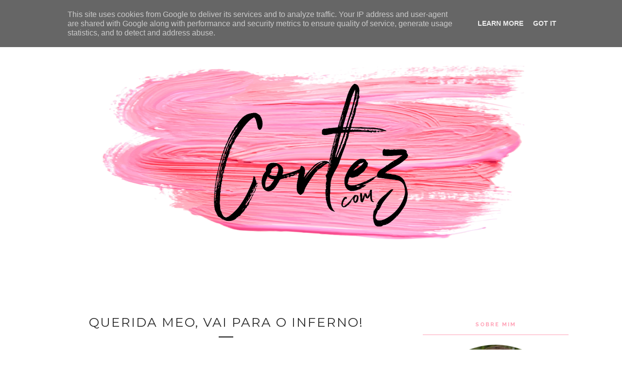

--- FILE ---
content_type: text/html; charset=UTF-8
request_url: https://www.cortezcomz.pt/b/stats?style=BLACK_TRANSPARENT&timeRange=ALL_TIME&token=APq4FmDjxj5fnyOYkTzGVj33q8Kvm0qtiJmi7NW74MYjKeR7jjoGftI-kLQpPP43dINIySPiq2y6thiEB_bD_VxOnplNX2qwDg
body_size: 41
content:
{"total":1512223,"sparklineOptions":{"backgroundColor":{"fillOpacity":0.1,"fill":"#000000"},"series":[{"areaOpacity":0.3,"color":"#202020"}]},"sparklineData":[[0,8],[1,19],[2,14],[3,21],[4,21],[5,36],[6,22],[7,9],[8,7],[9,100],[10,24],[11,31],[12,7],[13,7],[14,44],[15,29],[16,12],[17,22],[18,63],[19,16],[20,44],[21,42],[22,41],[23,37],[24,37],[25,22],[26,8],[27,16],[28,7],[29,4]],"nextTickMs":900000}

--- FILE ---
content_type: text/html; charset=utf-8
request_url: https://www.google.com/recaptcha/api2/aframe
body_size: 258
content:
<!DOCTYPE HTML><html><head><meta http-equiv="content-type" content="text/html; charset=UTF-8"></head><body><script nonce="VNHzp6eTBCvS3_bPOL2HMg">/** Anti-fraud and anti-abuse applications only. See google.com/recaptcha */ try{var clients={'sodar':'https://pagead2.googlesyndication.com/pagead/sodar?'};window.addEventListener("message",function(a){try{if(a.source===window.parent){var b=JSON.parse(a.data);var c=clients[b['id']];if(c){var d=document.createElement('img');d.src=c+b['params']+'&rc='+(localStorage.getItem("rc::a")?sessionStorage.getItem("rc::b"):"");window.document.body.appendChild(d);sessionStorage.setItem("rc::e",parseInt(sessionStorage.getItem("rc::e")||0)+1);localStorage.setItem("rc::h",'1768912827582');}}}catch(b){}});window.parent.postMessage("_grecaptcha_ready", "*");}catch(b){}</script></body></html>

--- FILE ---
content_type: text/javascript; charset=UTF-8
request_url: https://www.cortezcomz.pt/feeds/posts/default/-/Me...?alt=json-in-script&callback=related_results_labels_thumbs&max-results=6
body_size: 7452
content:
// API callback
related_results_labels_thumbs({"version":"1.0","encoding":"UTF-8","feed":{"xmlns":"http://www.w3.org/2005/Atom","xmlns$openSearch":"http://a9.com/-/spec/opensearchrss/1.0/","xmlns$blogger":"http://schemas.google.com/blogger/2008","xmlns$georss":"http://www.georss.org/georss","xmlns$gd":"http://schemas.google.com/g/2005","xmlns$thr":"http://purl.org/syndication/thread/1.0","id":{"$t":"tag:blogger.com,1999:blog-7477179541000888967"},"updated":{"$t":"2025-12-15T19:51:12.617+00:00"},"category":[{"term":"♥"},{"term":"Me..."},{"term":"Viagens"},{"term":"Passatempos"},{"term":"Blog"},{"term":"Parcerias"},{"term":"Work"},{"term":"Review"},{"term":"Família"},{"term":"Amigos"},{"term":"Opiniões"},{"term":"Paris"},{"term":"Londres"},{"term":"Universidade"},{"term":"Casamento"},{"term":"Not funny"},{"term":"M de Mulher"},{"term":"Blogazine"},{"term":"Secret Story 6"},{"term":"Funny"},{"term":"YouTube"},{"term":"Atualidade"},{"term":"Make\u0026Beauty"},{"term":"Me"},{"term":"Blog meu blog teu..."},{"term":"Disneyland®Paris"},{"term":"Fit Girl"},{"term":"Cinema"},{"term":"Other posts"},{"term":"Bimby"},{"term":"SemTabus"},{"term":"Minnie's Get Fit"},{"term":"Leitura"},{"term":"Natal"},{"term":"Opinião"},{"term":"Colab"},{"term":"Dicas para o sucesso"},{"term":"Expocosmética"},{"term":"iPhone"},{"term":"Eu li"},{"term":"Eventos"},{"term":"Minnie Me entrevista..."},{"term":"NYX Face Awards"},{"term":"Tecnologia"},{"term":"Experimentei e ..."},{"term":"Farmácia"},{"term":"Geocaching"},{"term":"Publicidade"},{"term":"àMeza"}],"title":{"type":"text","$t":"Cortez com Z"},"subtitle":{"type":"html","$t":""},"link":[{"rel":"http://schemas.google.com/g/2005#feed","type":"application/atom+xml","href":"https:\/\/www.cortezcomz.pt\/feeds\/posts\/default"},{"rel":"self","type":"application/atom+xml","href":"https:\/\/www.blogger.com\/feeds\/7477179541000888967\/posts\/default\/-\/Me...?alt=json-in-script\u0026max-results=6"},{"rel":"alternate","type":"text/html","href":"https:\/\/www.cortezcomz.pt\/search\/label\/Me..."},{"rel":"hub","href":"http://pubsubhubbub.appspot.com/"},{"rel":"next","type":"application/atom+xml","href":"https:\/\/www.blogger.com\/feeds\/7477179541000888967\/posts\/default\/-\/Me...\/-\/Me...?alt=json-in-script\u0026start-index=7\u0026max-results=6"}],"author":[{"name":{"$t":"Unknown"},"email":{"$t":"noreply@blogger.com"},"gd$image":{"rel":"http://schemas.google.com/g/2005#thumbnail","width":"16","height":"16","src":"https:\/\/img1.blogblog.com\/img\/b16-rounded.gif"}}],"generator":{"version":"7.00","uri":"http://www.blogger.com","$t":"Blogger"},"openSearch$totalResults":{"$t":"131"},"openSearch$startIndex":{"$t":"1"},"openSearch$itemsPerPage":{"$t":"6"},"entry":[{"id":{"$t":"tag:blogger.com,1999:blog-7477179541000888967.post-6862845053952659156"},"published":{"$t":"2020-12-01T18:00:00.015+00:00"},"updated":{"$t":"2020-12-02T01:49:07.711+00:00"},"category":[{"scheme":"http://www.blogger.com/atom/ns#","term":"Me..."}],"title":{"type":"text","$t":"Dezembro | Como É Que Chegámos Aqui Tão Rápido?"},"content":{"type":"html","$t":"\u003Cp\u003E\u003Ca href=\"https:\/\/blogger.googleusercontent.com\/img\/b\/R29vZ2xl\/AVvXsEholAe0vOTu61GOpo33p-UyX5d1khGD9L00wVara2tJcmNQWXyrRsx390R5S7yMEPKeaTtdRLSijIture7v_CBy7AIntHVi5mF-UKLTEElND9hNqS0WPcCtZvUNrDO_2boZXQpoo_xT7w\/s945\/CortezComZ1.png\" style=\"margin-left: 1em; margin-right: 1em; text-align: center;\"\u003E\u003Cimg border=\"0\" data-original-height=\"355\" data-original-width=\"945\" height=\"240\" src=\"https:\/\/blogger.googleusercontent.com\/img\/b\/R29vZ2xl\/AVvXsEholAe0vOTu61GOpo33p-UyX5d1khGD9L00wVara2tJcmNQWXyrRsx390R5S7yMEPKeaTtdRLSijIture7v_CBy7AIntHVi5mF-UKLTEElND9hNqS0WPcCtZvUNrDO_2boZXQpoo_xT7w\/w640-h240\/CortezComZ1.png\" width=\"640\" \/\u003E\u003C\/a\u003E\u003C\/p\u003E\u003Cbr \/\u003E\u003Cdiv style=\"text-align: center;\"\u003EOlá dezembro, podes explicar-nos como é que chegámos até ti num ápice?\u003C\/div\u003E\u003Cdiv style=\"text-align: center;\"\u003E\u003Cbr \/\u003E\u003C\/div\u003E\u003Cspan\u003E\u003Ca name='more'\u003E\u003C\/a\u003E\u003C\/span\u003E\u003Cdiv style=\"text-align: center;\"\u003E\u003Cbr \/\u003E\u003C\/div\u003E\u003Cdiv style=\"text-align: justify;\"\u003EAinda agora era janeiro e já estamos em dezembro... Às vezes, dou por mim a pensar como raio é que este ano passou tão rápido. A par de setembro, dezembro é um dos meses do ano que mais gosto. Em dezembro as ruas enchem-se de iluminações de natal, as pessoas parecem estar mais felizes, por norma significa passar mais tempo com a família, compramos presentes para as pessoas que amamos. Gosto tanto de dezembro.\u003C\/div\u003E\u003Cdiv style=\"text-align: justify;\"\u003E\u003Cbr \/\u003E\u003C\/div\u003E\u003Cdiv style=\"text-align: justify;\"\u003EEste ano, dezembro pode ter um sabor diferente. Sabemos que são de evitar aglomerados e, por isso, espera-se que o natal e a passagem de ano, sejam comemorados em casa e apenas com os mais próximos. Todos gostávamos de ter comemorações ditas normais, mas temos de estar conscientes de que, este ano, não é possível. Cabe-nos ser responsáveis, respeitar as regras para que em 2021 olhemos para trás e riamos juntos deste COVID!\u003C\/div\u003E\u003Cdiv style=\"text-align: justify;\"\u003E\u003Cbr \/\u003E\u003Cdiv align=\"center\"\u003E\u003Cimg alt=\"Dezembro\" src=\"https:\/\/arq.swonkie.com\/php\/image.php?this=70c053593caaab4cc674db30bee98a34.jpg\" style=\"width: 640px;\" \/\u003E\u003C\/div\u003E\u003Cbr \/\u003E\u003C\/div\u003E\u003Ch3 style=\"text-align: justify;\"\u003E\u003Cblockquote\u003EQue ano bom 2020...\u003C\/blockquote\u003E\u003C\/h3\u003E\u003Cdiv style=\"text-align: justify;\"\u003ENa verdade, para mim 2020 tem sido um ano tão maravilhoso (apesar do vírus), que não quero nada que termine. Mas já assim foi com\u0026nbsp;\u003Ca href=\"https:\/\/www.cortezcomz.pt\/2020\/01\/2019-como-foi-ola-2020-ola-blog.html\" target=\"_blank\" title=\"\"\u003E\u003Cb\u003E\u003Cu\u003E\u003Cfont color=\"#ea9999\"\u003E2019 (ano do casamento e da lua de mel)\u003C\/font\u003E\u003C\/u\u003E\u003C\/b\u003E\u003C\/a\u003E. E, a verdade é que, a vida tem-se encarregue de me dar anos tão bons, que só posso estar grata. Algo que aprendi em 2020 foi a ser grata, acreditem.\u003Cbr \/\u003E\u003C\/div\u003E\u003Cdiv style=\"text-align: justify;\"\u003E\u003Cbr \/\u003E\u003C\/div\u003E\u003Cdiv style=\"text-align: justify;\"\u003EBem sei, a maioria das pessoas está deserta que termine o ano, que 2020 foi muito mau e que 2021 é que vai ser... Lamento desiludir-vos mas os problemas não vão terminar no dia 01 de janeiro de 2021. Era bom não era? Porque é que queremos sempre viver o amanhã sem aproveitar o agora? Já repararam que no amanhã temos sempre saudades do agora? Reflitam e aproveitem o último mês deste ano que ficará para sempre marcado.\u003C\/div\u003E\u003Cdiv style=\"text-align: justify;\"\u003E\u003Cbr \/\u003E\u003Cdiv align=\"center\"\u003E\u003Cimg alt=\"Dezembro\" src=\"https:\/\/arq.swonkie.com\/php\/image.php?this=744dd9ecd5c8d06e2c309bf641e8d02d.jpg\" style=\"width: 640px;\" \/\u003E\u003C\/div\u003E\u003Cbr \/\u003E\u003Ch3\u003E\u003Cblockquote\u003EDesejos para este mês...\u003C\/blockquote\u003E\u003C\/h3\u003E\u003C\/div\u003E\u003Cdiv style=\"text-align: justify;\"\u003EPara este mês não peço presentes, aliás não tenho rigorosamente nada que queira, imaginem... Peço apenas que consiga passar o natal junto das pessoas que mais amo na vida, as mães. Sem dúvida o melhor presente que poderia ter. Que seja um mês produtivo, de crescimento no blog e no instagram (\u003Ca href=\"https:\/\/www.instagram.com\/cortezcomz.pt\/\"\u003E\u003Cb\u003E\u003Cspan style=\"color: #ea9999;\"\u003E@cortezcomz.pt\u003C\/span\u003E\u003C\/b\u003E\u003C\/a\u003E), que leia pelo menos 1 livro e veja muitas séries e filmes.\u003C\/div\u003E\u003Cdiv style=\"text-align: justify;\"\u003E\u003Cbr \/\u003E\u003C\/div\u003E\u003Cdiv style=\"text-align: justify;\"\u003E\u003Cbr \/\u003E\u003C\/div\u003E\u003Cdiv style=\"text-align: justify;\"\u003EQuais são os planos que têm para este dezembro? Tenham um excelente mês\u0026nbsp;♡\u003C\/div\u003E"},"link":[{"rel":"replies","type":"application/atom+xml","href":"https:\/\/www.cortezcomz.pt\/feeds\/6862845053952659156\/comments\/default","title":"Enviar feedback"},{"rel":"replies","type":"text/html","href":"https:\/\/www.cortezcomz.pt\/2020\/12\/dezembro2020.html#comment-form","title":"14 Comentários"},{"rel":"edit","type":"application/atom+xml","href":"https:\/\/www.blogger.com\/feeds\/7477179541000888967\/posts\/default\/6862845053952659156"},{"rel":"self","type":"application/atom+xml","href":"https:\/\/www.blogger.com\/feeds\/7477179541000888967\/posts\/default\/6862845053952659156"},{"rel":"alternate","type":"text/html","href":"https:\/\/www.cortezcomz.pt\/2020\/12\/dezembro2020.html","title":"Dezembro | Como É Que Chegámos Aqui Tão Rápido?"}],"author":[{"name":{"$t":"Ana Rita Cortez"},"uri":{"$t":"http:\/\/www.blogger.com\/profile\/05653877834297981131"},"email":{"$t":"noreply@blogger.com"},"gd$image":{"rel":"http://schemas.google.com/g/2005#thumbnail","width":"32","height":"32","src":"\/\/blogger.googleusercontent.com\/img\/b\/R29vZ2xl\/AVvXsEgXANPQoIMDbaQuPI-OileUvI9Z8OjNAegjzFYeg1IyGvexffJhMZrTgBu2Qd4-8jCW-EJHkyPA85-NDy0f3TG2NBdAhughoF_SOfBYF96EcZtZDYZS6Tmr96o5w62YIA\/s113\/CortezComZ.png"}}],"media$thumbnail":{"xmlns$media":"http://search.yahoo.com/mrss/","url":"https:\/\/blogger.googleusercontent.com\/img\/b\/R29vZ2xl\/AVvXsEholAe0vOTu61GOpo33p-UyX5d1khGD9L00wVara2tJcmNQWXyrRsx390R5S7yMEPKeaTtdRLSijIture7v_CBy7AIntHVi5mF-UKLTEElND9hNqS0WPcCtZvUNrDO_2boZXQpoo_xT7w\/s72-w640-h240-c\/CortezComZ1.png","height":"72","width":"72"},"thr$total":{"$t":"14"}},{"id":{"$t":"tag:blogger.com,1999:blog-7477179541000888967.post-7915955783681871376"},"published":{"$t":"2018-04-12T08:30:00.000+01:00"},"updated":{"$t":"2018-04-12T08:30:35.301+01:00"},"category":[{"scheme":"http://www.blogger.com/atom/ns#","term":"Me..."}],"title":{"type":"text","$t":"Novidades | Estou De Volta! O Que Tem Acontecido?"},"content":{"type":"html","$t":"\u003Cdiv class=\"separator\" style=\"clear: both; text-align: center;\"\u003E\n\u003Ca href=\"https:\/\/blogger.googleusercontent.com\/img\/b\/R29vZ2xl\/AVvXsEiZNmNr23N7PWaigEV9w6j6QTQgEFaNvubbrgt15PFcSjhib-o4fESX88qD7dVAANtdmdiLYp9rUuIZgCcn82pVuFk0MqnuzFAZC_Hc-bORy2yYNSLaAx6rS5R7wNAXMaqzgR5acCvHLw\/s1600\/business-3219268_1920.jpg\" imageanchor=\"1\" style=\"margin-left: 1em; margin-right: 1em;\"\u003E\u003Cimg border=\"0\" data-original-height=\"1067\" data-original-width=\"1600\" height=\"426\" src=\"https:\/\/blogger.googleusercontent.com\/img\/b\/R29vZ2xl\/AVvXsEiZNmNr23N7PWaigEV9w6j6QTQgEFaNvubbrgt15PFcSjhib-o4fESX88qD7dVAANtdmdiLYp9rUuIZgCcn82pVuFk0MqnuzFAZC_Hc-bORy2yYNSLaAx6rS5R7wNAXMaqzgR5acCvHLw\/s640\/business-3219268_1920.jpg\" width=\"640\" \/\u003E\u003C\/a\u003E\u003C\/div\u003E\n\u003Cdiv style=\"text-align: justify;\"\u003E\n\u003Cbr \/\u003E\u003C\/div\u003E\n\u003Cdiv style=\"text-align: justify;\"\u003E\nAndei afastada do blog, YouTube e redes sociais... Afinal o que aconteceu? Hoje conto-vos as novidades!\u003C\/div\u003E\n\u003Cdiv style=\"text-align: justify;\"\u003E\n\u003C\/div\u003E\n\u003Ca name='more'\u003E\u003C\/a\u003E\u003Cbr \/\u003E\u003Cbr \/\u003E\n\u003Cdiv style=\"text-align: justify;\"\u003E\nContei-vos recentemente que mudei de trabalho (para muito melhor), não dei muitos pormenores (e prefiro não dar, porque já entra numa área que pretendo manter mais resguardada) mas mudei para um cargo que exige bastante de mim e para o qual andei a ter formação. Este foi o grande motivo do meu afastamento...\u003C\/div\u003E\n\u003Cdiv style=\"text-align: justify;\"\u003E\n\u003Cbr \/\u003E\u003C\/div\u003E\n\u003Ch3\u003E\nMudanças boas geram boas mudanças :)\u003C\/h3\u003E\nComeçar a trabalhar em algo que gostamos e que realmente nos faz feliz, faz com queiramos aprender tudo, absorver tudo e isso consumiu um pouco do meu tempo (e o cansaço também). Quanto a esta parte, está a correr tudo altamente bem e estou bastante feliz e realizada.\u003Cbr \/\u003E\n\u003Cdiv style=\"text-align: justify;\"\u003E\n\u003Cbr \/\u003E\u003C\/div\u003E\n\u003Cdiv class=\"separator\" style=\"clear: both; text-align: center;\"\u003E\n\u003Ca href=\"https:\/\/blogger.googleusercontent.com\/img\/b\/R29vZ2xl\/AVvXsEgzmdr23pSZTp5qUkLF-Pft-NXIRdHVkWOTBPzlojqTmWwgRsV3V1vtSNYgA9cGK08ifUS9K0_15ols4IhwTnxpfm7Y6RJCCs6pUTdkiD8N4_b6m9j65Q553a34EiIcPzUjvzIriOMmAA\/s1600\/office-3295561_1920.jpg\" imageanchor=\"1\" style=\"margin-left: 1em; margin-right: 1em;\"\u003E\u003Cimg border=\"0\" data-original-height=\"1097\" data-original-width=\"1600\" height=\"438\" src=\"https:\/\/blogger.googleusercontent.com\/img\/b\/R29vZ2xl\/AVvXsEgzmdr23pSZTp5qUkLF-Pft-NXIRdHVkWOTBPzlojqTmWwgRsV3V1vtSNYgA9cGK08ifUS9K0_15ols4IhwTnxpfm7Y6RJCCs6pUTdkiD8N4_b6m9j65Q553a34EiIcPzUjvzIriOMmAA\/s640\/office-3295561_1920.jpg\" width=\"640\" \/\u003E\u003C\/a\u003E\u003C\/div\u003E\n\u003Cdiv style=\"text-align: justify;\"\u003E\n\u003Cbr \/\u003E\u003C\/div\u003E\n\u003Cdiv style=\"text-align: justify;\"\u003E\nO outro motivo para o meu afastamento foi ter ficado sem computador. Ele já andava a dar problemas (ainda não tinha um ano) e não tinha conseguido mandá-lo para a garantia pelo trabalho que tinha anteriormente, agora que podia, não hesitei e lá foi ele... Resumindo, 2 semanas sem computador em que não era nada fácil publicar.\u003C\/div\u003E\n\u003Cdiv style=\"text-align: justify;\"\u003E\n\u003Cbr \/\u003E\u003C\/div\u003E\n\u003Ch3 style=\"text-align: justify;\"\u003E\nEstou de volta! Muitos conteúdos novos!\u003C\/h3\u003E\n\u003Cdiv style=\"text-align: justify;\"\u003E\nTenho imensos temas preparados para falar no blog e estou com muita vontade de começar a produzir conteúdo, afinal ninguém gosta de estar parado. Dizer-vos também que em breve o YouTube vai voltar ao normal e que vêm lá vídeos prometidos há muito (como as compras de Paris) e o VLOG da Expocosmética (bem como respetiva opinião e recebidos).\u003C\/div\u003E\n\u003Cdiv style=\"text-align: justify;\"\u003E\n\u003Cbr \/\u003E\u003C\/div\u003E\n\u003Ch3 style=\"text-align: justify;\"\u003E\n\u003Cspan style=\"font-size: small;\"\u003EConto com vocês desse lado? Quem por aí também está cheio de novidades e coisas boas para contar?\u0026nbsp;\u003C\/span\u003E\u003C\/h3\u003E\n"},"link":[{"rel":"replies","type":"application/atom+xml","href":"https:\/\/www.cortezcomz.pt\/feeds\/7915955783681871376\/comments\/default","title":"Enviar feedback"},{"rel":"replies","type":"text/html","href":"https:\/\/www.cortezcomz.pt\/2018\/04\/novidades-estou-de-volta-o-que-tem.html#comment-form","title":"8 Comentários"},{"rel":"edit","type":"application/atom+xml","href":"https:\/\/www.blogger.com\/feeds\/7477179541000888967\/posts\/default\/7915955783681871376"},{"rel":"self","type":"application/atom+xml","href":"https:\/\/www.blogger.com\/feeds\/7477179541000888967\/posts\/default\/7915955783681871376"},{"rel":"alternate","type":"text/html","href":"https:\/\/www.cortezcomz.pt\/2018\/04\/novidades-estou-de-volta-o-que-tem.html","title":"Novidades | Estou De Volta! O Que Tem Acontecido?"}],"author":[{"name":{"$t":"Ana Rita Cortez"},"uri":{"$t":"http:\/\/www.blogger.com\/profile\/05653877834297981131"},"email":{"$t":"noreply@blogger.com"},"gd$image":{"rel":"http://schemas.google.com/g/2005#thumbnail","width":"32","height":"32","src":"\/\/blogger.googleusercontent.com\/img\/b\/R29vZ2xl\/AVvXsEgXANPQoIMDbaQuPI-OileUvI9Z8OjNAegjzFYeg1IyGvexffJhMZrTgBu2Qd4-8jCW-EJHkyPA85-NDy0f3TG2NBdAhughoF_SOfBYF96EcZtZDYZS6Tmr96o5w62YIA\/s113\/CortezComZ.png"}}],"media$thumbnail":{"xmlns$media":"http://search.yahoo.com/mrss/","url":"https:\/\/blogger.googleusercontent.com\/img\/b\/R29vZ2xl\/AVvXsEiZNmNr23N7PWaigEV9w6j6QTQgEFaNvubbrgt15PFcSjhib-o4fESX88qD7dVAANtdmdiLYp9rUuIZgCcn82pVuFk0MqnuzFAZC_Hc-bORy2yYNSLaAx6rS5R7wNAXMaqzgR5acCvHLw\/s72-c\/business-3219268_1920.jpg","height":"72","width":"72"},"thr$total":{"$t":"8"}},{"id":{"$t":"tag:blogger.com,1999:blog-7477179541000888967.post-1615493350983528627"},"published":{"$t":"2018-04-01T10:01:00.001+01:00"},"updated":{"$t":"2018-04-01T13:07:10.031+01:00"},"category":[{"scheme":"http://www.blogger.com/atom/ns#","term":"Me..."}],"title":{"type":"text","$t":"Páscoa | Como Comemoram Por Aí?"},"content":{"type":"html","$t":"\u003Cdiv id=\"swonkie_post\" title=\"Páscoa | Como Comemoram Por Aí?\"\u003E\n\u003Cbr \/\u003E\n\u003Cdiv align=\"center\"\u003E\n\u003Cimg alt=\"\" src=\"https:\/\/arq.swonkie.com\/php\/image.php?this=8b24388cbac82d26454e7af0ef476ce9.jpg\" style=\"width: 640px;\" \/\u003E\u003C\/div\u003E\n\u003Cbr \/\u003E\nEste ano está a passar a correr e já estamos na Páscoa e em abril... Como comemoram esta festividade por aÍ?\u003Cbr \/\u003E\n\u003Cbr \/\u003E\n\u003Ca name='more'\u003E\u003C\/a\u003E\u003Cdiv style=\"text-align: justify;\"\u003E\nPor aqui, desde que os meus sobrinhos nasceram que a Páscoa é passada no mesmo local, com a família reunida, fazemos a caça aos ovos com os miúdos e \"beija-se o senhor\" (quem beija). Algo simples, familiar e um dia que gosto bastante. Este ano será diferente, será o primeiro ano que não passo com os sobrinhos mas que passo com a família do noivo, que tem a mesma tradição (à exceção da caça aos ovos xD).\u003C\/div\u003E\n\u003Cdiv style=\"text-align: justify;\"\u003E\n\u003Cbr \/\u003E\u003C\/div\u003E\n\u003Cb\u003E\u003C\/b\u003E\u003Cbr \/\u003E\n\u003Cdiv style=\"text-align: justify;\"\u003E\n\u003Cb\u003E\u003Cb\u003EE assim vos desejo uma feliz Páscoa, junto da vossa família e amigos. E por aí, como comemoram a Páscoa?\u003C\/b\u003E\u003C\/b\u003E\u003C\/div\u003E\n\u003Cbr \/\u003E\n\u003Cdiv style=\"text-align: justify;\"\u003E\n\u003Cbr \/\u003E\u003C\/div\u003E\n\u003C\/div\u003E\n"},"link":[{"rel":"replies","type":"application/atom+xml","href":"https:\/\/www.cortezcomz.pt\/feeds\/1615493350983528627\/comments\/default","title":"Enviar feedback"},{"rel":"replies","type":"text/html","href":"https:\/\/www.cortezcomz.pt\/2018\/04\/pascoa-como-comemoram-por-ai.html#comment-form","title":"6 Comentários"},{"rel":"edit","type":"application/atom+xml","href":"https:\/\/www.blogger.com\/feeds\/7477179541000888967\/posts\/default\/1615493350983528627"},{"rel":"self","type":"application/atom+xml","href":"https:\/\/www.blogger.com\/feeds\/7477179541000888967\/posts\/default\/1615493350983528627"},{"rel":"alternate","type":"text/html","href":"https:\/\/www.cortezcomz.pt\/2018\/04\/pascoa-como-comemoram-por-ai.html","title":"Páscoa | Como Comemoram Por Aí?"}],"author":[{"name":{"$t":"Ana Rita Cortez"},"uri":{"$t":"http:\/\/www.blogger.com\/profile\/05653877834297981131"},"email":{"$t":"noreply@blogger.com"},"gd$image":{"rel":"http://schemas.google.com/g/2005#thumbnail","width":"32","height":"32","src":"\/\/blogger.googleusercontent.com\/img\/b\/R29vZ2xl\/AVvXsEgXANPQoIMDbaQuPI-OileUvI9Z8OjNAegjzFYeg1IyGvexffJhMZrTgBu2Qd4-8jCW-EJHkyPA85-NDy0f3TG2NBdAhughoF_SOfBYF96EcZtZDYZS6Tmr96o5w62YIA\/s113\/CortezComZ.png"}}],"thr$total":{"$t":"6"}},{"id":{"$t":"tag:blogger.com,1999:blog-7477179541000888967.post-1408722795102267175"},"published":{"$t":"2018-02-09T13:00:00.001+00:00"},"updated":{"$t":"2018-02-27T22:05:47.275+00:00"},"category":[{"scheme":"http://www.blogger.com/atom/ns#","term":"Casamento"},{"scheme":"http://www.blogger.com/atom/ns#","term":"Me..."}],"title":{"type":"text","$t":"Novidades | O Que Se Anda A Passar?"},"content":{"type":"html","$t":"\u003Cdiv id=\"swonkie_post\" title=\"Novidades | O Que Se Anda A Passar?\"\u003E\n\u003Cbr \/\u003E\n\u003Cdiv align=\"center\"\u003E\n\u003Cimg alt=\"Novidades\" src=\"https:\/\/arq.swonkie.com\/php\/image.php?this=b316838ff26152a79832f4578b5ffb79.jpg\" style=\"width: 640px;\" \/\u003E\u003C\/div\u003E\n\u003Cbr \/\u003E\n\u003Cdiv style=\"text-align: justify;\"\u003E\nAndo um pouco ausente, vocês têm razão... Mas os motivos são bons! Vamos lá desvendar as novidades!\u003C\/div\u003E\n\u003Cdiv style=\"text-align: justify;\"\u003E\n\u003C\/div\u003E\n\u003Cdiv style=\"text-align: justify;\"\u003E\n\u003Cbr \/\u003E\n\u003Ca name='more'\u003E\u003C\/a\u003E\u003Cbr \/\u003E\nVocês, que me seguem com frequência, mandam mensagens para o Instagram a \"reclamar\" a minha ausência, a questionar se está tudo bem.... Vou tentando responder às mensagens, mas nem sempre é fácil. E tudo porque ultimamente tenho andado com muito pouco tempo.\u003C\/div\u003E\n\u003Cdiv style=\"text-align: justify;\"\u003E\n\u003Cbr \/\u003E\u003C\/div\u003E\n\u003Cdiv style=\"text-align: justify;\"\u003E\nO trabalho, o blog, o YouTube, os amigos, a família, o noivo, a casa, médicos... Isto de ser crescida não é fácil! Longe vão os tempos que tinha a minha (rica) mãezinha a cozinhar, a passar a ferro e todas as outras lides domésticas. E quando a todo o normal se junta algo extra, o tempo escasseia. E a minha \"ausêcia\" tem-se devido a isso.\u003C\/div\u003E\n\u003Cdiv style=\"text-align: justify;\"\u003E\n\u003Cbr \/\u003E\n\u003Cdiv align=\"center\"\u003E\n\u003Cimg alt=\"Novidades\" src=\"https:\/\/arq.swonkie.com\/php\/image.php?this=35d00ea316a84130aea3cb4d991361a5.jpg\" style=\"width: 640px;\" \/\u003E\u003C\/div\u003E\n\u003Ch4\u003E\n\u003Cbr \/\u003ECasamento modo on!\u003C\/h4\u003E\nAquilo que me deixou mais sem tempo foi um dos primeiros projetos do casamento nas últimas semanas, quis preparar tudo manualmente com muito amor e carinho. Uma aventura... Mas em breve conto-vos também um pouco deste capítulo. Para além disso há mais novidades, já há mais assuntos tratados e contratos fechados. Que trabalheira...\u003C\/div\u003E\n\u003Cdiv style=\"text-align: justify;\"\u003E\n\u003Cbr \/\u003E\u003C\/div\u003E\n\u003Cdiv style=\"text-align: justify;\"\u003E\n\u003Cbr \/\u003E\u003C\/div\u003E\n\u003Cdiv style=\"text-align: justify;\"\u003E\n\u003Cfontsize style=\"font-size: 12pt;\"\u003E\u003Cb\u003ENão achem que sou má por não vos contar as novidades \"tim tim por tim tim\", estou só sem tempo. Quem tenta adivinhar o que andei eu a preparar?\u003C\/b\u003E\u003C\/fontsize\u003E\u003C\/div\u003E\n\u003C\/div\u003E\n"},"link":[{"rel":"replies","type":"application/atom+xml","href":"https:\/\/www.cortezcomz.pt\/feeds\/1408722795102267175\/comments\/default","title":"Enviar feedback"},{"rel":"replies","type":"text/html","href":"https:\/\/www.cortezcomz.pt\/2018\/02\/novidades-o-que-se-anda-passar.html#comment-form","title":"27 Comentários"},{"rel":"edit","type":"application/atom+xml","href":"https:\/\/www.blogger.com\/feeds\/7477179541000888967\/posts\/default\/1408722795102267175"},{"rel":"self","type":"application/atom+xml","href":"https:\/\/www.blogger.com\/feeds\/7477179541000888967\/posts\/default\/1408722795102267175"},{"rel":"alternate","type":"text/html","href":"https:\/\/www.cortezcomz.pt\/2018\/02\/novidades-o-que-se-anda-passar.html","title":"Novidades | O Que Se Anda A Passar?"}],"author":[{"name":{"$t":"Ana Rita Cortez"},"uri":{"$t":"http:\/\/www.blogger.com\/profile\/05653877834297981131"},"email":{"$t":"noreply@blogger.com"},"gd$image":{"rel":"http://schemas.google.com/g/2005#thumbnail","width":"32","height":"32","src":"\/\/blogger.googleusercontent.com\/img\/b\/R29vZ2xl\/AVvXsEgXANPQoIMDbaQuPI-OileUvI9Z8OjNAegjzFYeg1IyGvexffJhMZrTgBu2Qd4-8jCW-EJHkyPA85-NDy0f3TG2NBdAhughoF_SOfBYF96EcZtZDYZS6Tmr96o5w62YIA\/s113\/CortezComZ.png"}}],"thr$total":{"$t":"27"}},{"id":{"$t":"tag:blogger.com,1999:blog-7477179541000888967.post-2199400109755753967"},"published":{"$t":"2018-01-02T10:10:00.001+00:00"},"updated":{"$t":"2018-01-02T10:10:13.021+00:00"},"category":[{"scheme":"http://www.blogger.com/atom/ns#","term":"Me..."}],"title":{"type":"text","$t":"2018 | Como Planeio O Mês De Janeiro? Promissor!"},"content":{"type":"html","$t":"\u003Cdiv id=\"swonkie_post\" title=\"2018 | Como Planeio O Mês De Janeiro? Promissor!\"\u003E\u003Cdiv align=\"center\"\u003E\u003Cimg src=\"https:\/\/arq.swonkie.com\/php\/image.php?this=ddc8737f52397f9097d73acf45c253c9.jpg\" alt=\"2018\" style=\"width:640px;\"\u003E\u003C\/div\u003E\u003Cbr\u003E\u003Cdiv style=\"text-align: justify;\"\u003EEntraram em 2018 a pedir 12 desejos e a comer 12 passas? Eu não!\u003C\/div\u003E\u003Cdiv style=\"text-align: justify;\"\u003E\u003Cbr\u003E\u003C\/div\u003E\u003Ch5 style=\"text-align: center;\"\u003EJá vos falei por aqui que odeio metas a longo prazo...\u003C\/h5\u003E\u003Cdiv style=\"text-align: justify;\"\u003EE isso explica que eu apenas tenha bebido champagne e nada de passas ou desejos. 12 meses é muito tempo, sei lá se o que eu desejo agora é o que desejo daqui a 9 meses?\u003C\/div\u003E\u003Cdiv style=\"text-align: justify;\"\u003E\u003Cbr\u003E\u003C\/div\u003E\u003Cdiv style=\"text-align: justify;\"\u003EGosto de metas a curto prazo!\u003C\/div\u003E\u003Cdiv\u003E\u003Cbr\u003E\u003C\/div\u003E\u003Cdiv\u003E\u003Cdiv align=\"center\"\u003E\u003Cimg src=\"https:\/\/arq.swonkie.com\/php\/image.php?this=03a66cac4c178b39d3d500f60afc5190.jpg\" alt=\"2018\" style=\"width:640px;\"\u003E\u003C\/div\u003E\u003C\/div\u003E\u003Ch5 style=\"text-align: justify;\"\u003ENeste primeiro mês de 2018 quero...\u003C\/h5\u003E\u003Cdiv style=\"text-align: justify;\"\u003E... dedicar tempo à organização da minha casa e da \"minha vida\" (uma vez que estive fora durante duas semanas);\u003Cbr\u003E\u003C\/div\u003E\u003Cdiv style=\"text-align: justify;\"\u003E\u003Cbr\u003E\u003C\/div\u003E\u003Cdiv style=\"text-align: justify;\"\u003E... dedicar tempo a mim própria, à minha pele, ao meu sono e ao exercício físico;\u003C\/div\u003E\u003Cdiv style=\"text-align: justify;\"\u003E\u003Cbr\u003E\u003C\/div\u003E\u003Cdiv style=\"text-align: justify;\"\u003E... dedicar tempo ao blog, definir objetivos, trabalhar posts, interagir mais com outros blogs, com vocês;\u003C\/div\u003E\u003Cdiv style=\"text-align: justify;\"\u003E\u003Cbr\u003E\u003C\/div\u003E\u003Cdiv style=\"text-align: justify;\"\u003E... passar algum tempo com os meus amigos;\u003C\/div\u003E\u003Cdiv style=\"text-align: justify;\"\u003E\u003Cbr\u003E\u003C\/div\u003E\u003Cdiv style=\"text-align: justify;\"\u003E... alterar alguns hábitos alimentares (para este mês a meta é diminuir os refrigerantes com o objetico de os abolir);\u003C\/div\u003E\u003Cdiv style=\"text-align: justify;\"\u003E\u003Cbr\u003E\u003C\/div\u003E\u003Cdiv style=\"text-align: justify;\"\u003E... tratar de alguns detalhes do casamento;\u003C\/div\u003E\u003Cdiv style=\"text-align: justify;\"\u003E\u003Cbr\u003E\u003C\/div\u003E\u003Cdiv style=\"text-align: justify;\"\u003E... trabalhar muito;\u003C\/div\u003E\u003Cdiv style=\"text-align: justify;\"\u003E\u003Cbr\u003E\u003C\/div\u003E\u003Cdiv style=\"text-align: justify;\"\u003E... ser feliz!\u003C\/div\u003E\u003Cdiv style=\"text-align: justify;\"\u003E\u003Cbr\u003E\u003C\/div\u003E\u003Cdiv style=\"text-align: justify;\"\u003E\u003Cb\u003E\u003Cbr\u003E\u003C\/b\u003E\u003C\/div\u003E\u003Cdiv style=\"text-align: justify;\"\u003E\u003Cfontsize style=\"font-size:12pt;\"\u003E\u003Cb\u003EPor aí, são como eu no que toca aos objetivos? O que traçaram para o primeiro mês de 2018?\u003C\/b\u003E\u003C\/fontsize\u003E\u003Cbr\u003E\u003C\/div\u003E\u003Cdiv style=\"text-align: justify;\"\u003E(relembrar que o \u003Ca title=\"\" href=\"https:\/\/youtu.be\/I7YmIsjEq0U\" target=\"_blank\"\u003E\u003Cb\u003E\u003Cu\u003E\u003Cfont color=\"#ff0000\"\u003Eprimeiro vídeo de 2018 está no YouTube\u003C\/font\u003E\u003C\/u\u003E\u003C\/b\u003E\u003C\/a\u003E)\u003C\/div\u003E\u003Cbr\u003E\u003Cbr\u003E\u003C\/div\u003E"},"link":[{"rel":"replies","type":"application/atom+xml","href":"https:\/\/www.cortezcomz.pt\/feeds\/2199400109755753967\/comments\/default","title":"Enviar feedback"},{"rel":"replies","type":"text/html","href":"https:\/\/www.cortezcomz.pt\/2018\/01\/2018-como-planeio-o-mes-de-janeiro.html#comment-form","title":"12 Comentários"},{"rel":"edit","type":"application/atom+xml","href":"https:\/\/www.blogger.com\/feeds\/7477179541000888967\/posts\/default\/2199400109755753967"},{"rel":"self","type":"application/atom+xml","href":"https:\/\/www.blogger.com\/feeds\/7477179541000888967\/posts\/default\/2199400109755753967"},{"rel":"alternate","type":"text/html","href":"https:\/\/www.cortezcomz.pt\/2018\/01\/2018-como-planeio-o-mes-de-janeiro.html","title":"2018 | Como Planeio O Mês De Janeiro? Promissor!"}],"author":[{"name":{"$t":"Ana Rita Cortez"},"uri":{"$t":"http:\/\/www.blogger.com\/profile\/05653877834297981131"},"email":{"$t":"noreply@blogger.com"},"gd$image":{"rel":"http://schemas.google.com/g/2005#thumbnail","width":"32","height":"32","src":"\/\/blogger.googleusercontent.com\/img\/b\/R29vZ2xl\/AVvXsEgXANPQoIMDbaQuPI-OileUvI9Z8OjNAegjzFYeg1IyGvexffJhMZrTgBu2Qd4-8jCW-EJHkyPA85-NDy0f3TG2NBdAhughoF_SOfBYF96EcZtZDYZS6Tmr96o5w62YIA\/s113\/CortezComZ.png"}}],"thr$total":{"$t":"12"}},{"id":{"$t":"tag:blogger.com,1999:blog-7477179541000888967.post-5330137295789806221"},"published":{"$t":"2017-11-27T09:30:00.001+00:00"},"updated":{"$t":"2017-12-17T13:59:15.362+00:00"},"category":[{"scheme":"http://www.blogger.com/atom/ns#","term":"Me..."}],"title":{"type":"text","$t":"Natal '17 | Bem Vindo! Há Fãs Como Eu?"},"content":{"type":"html","$t":"\u003Cdiv id=\"swonkie_post\" title=\"Natal '17 | Bem Vindo! Há Fãs Como Eu?\"\u003E\n\u003Cdiv align=\"center\"\u003E\n\u003C\/div\u003E\n\u003Cdiv align=\"center\"\u003E\n\u003Cimg alt=\"Natal\" src=\"https:\/\/arq.swonkie.com\/php\/image.php?this=d4495dac3dd90712e2faa4bb8a2f25d6.jpg\" style=\"width: 640px;\" \/\u003E\u003C\/div\u003E\n\u003Cbr \/\u003E\n\u003Cdiv style=\"text-align: justify;\"\u003E\nBem vindo natal, agora já o podemos dizer! Passámos a barreira do 24 de novembro e falta menos de um mês.\u003C\/div\u003E\n\u003Cdiv style=\"text-align: justify;\"\u003E\n\u003Cbr \/\u003E\u003C\/div\u003E\n\u003Ch5 style=\"text-align: justify;\"\u003E\nHá por aí fãs do natal como eu?\u003C\/h5\u003E\n\u003Cdiv style=\"text-align: justify;\"\u003E\nSou tão fã... Tenho tão boas memórias de infância, fui sempre tão feliz nesta quadra, é uma época tão feliz junto da família. Natal soa-me sempre a... Paris! E já só faltam 23 dias para viajar :)\u0026nbsp;\u003C\/div\u003E\n\u003Cdiv style=\"text-align: justify;\"\u003E\n\u003Cbr \/\u003E\u003C\/div\u003E\n\u003Cdiv style=\"text-align: justify;\"\u003E\nPor aqui já montámos a árvore e decorámos toda a casa. Já sentimos o espírito natalício por aqui, finalmente!\u003C\/div\u003E\n\u003Cdiv style=\"text-align: justify;\"\u003E\n\u003Cbr \/\u003E\u003C\/div\u003E\n\u003Cdiv style=\"text-align: justify;\"\u003E\nAqui no blog, vamos ter alguns posts mais natalícios, algumas sugestões, dicas...\u003C\/div\u003E\n\u003Cdiv style=\"text-align: justify;\"\u003E\n\u003Cbr \/\u003E\u003C\/div\u003E\n\u003Cdiv style=\"text-align: justify;\"\u003E\n\u003Cb\u003E\u003Cbr \/\u003E\u003C\/b\u003E\u003C\/div\u003E\n\u003Cb\u003E\u003C\/b\u003E\u003Cbr \/\u003E\n\u003Cdiv style=\"text-align: justify;\"\u003E\n\u003Cb\u003E\u003Cb\u003E\u003Cfontsize style=\"font-size: 12pt;\"\u003EE por aí... Tudo apostos para o natal? Há fãs como eu?\u003C\/fontsize\u003E\u003C\/b\u003E\u003C\/b\u003E\u003C\/div\u003E\n\u003Cbr \/\u003E\n\u003Cbr \/\u003E\u003C\/div\u003E\n"},"link":[{"rel":"replies","type":"application/atom+xml","href":"https:\/\/www.cortezcomz.pt\/feeds\/5330137295789806221\/comments\/default","title":"Enviar feedback"},{"rel":"replies","type":"text/html","href":"https:\/\/www.cortezcomz.pt\/2017\/11\/natal-17-bem-vindo-ha-fas-como-eu.html#comment-form","title":"12 Comentários"},{"rel":"edit","type":"application/atom+xml","href":"https:\/\/www.blogger.com\/feeds\/7477179541000888967\/posts\/default\/5330137295789806221"},{"rel":"self","type":"application/atom+xml","href":"https:\/\/www.blogger.com\/feeds\/7477179541000888967\/posts\/default\/5330137295789806221"},{"rel":"alternate","type":"text/html","href":"https:\/\/www.cortezcomz.pt\/2017\/11\/natal-17-bem-vindo-ha-fas-como-eu.html","title":"Natal '17 | Bem Vindo! Há Fãs Como Eu?"}],"author":[{"name":{"$t":"Ana Rita Cortez"},"uri":{"$t":"http:\/\/www.blogger.com\/profile\/05653877834297981131"},"email":{"$t":"noreply@blogger.com"},"gd$image":{"rel":"http://schemas.google.com/g/2005#thumbnail","width":"32","height":"32","src":"\/\/blogger.googleusercontent.com\/img\/b\/R29vZ2xl\/AVvXsEgXANPQoIMDbaQuPI-OileUvI9Z8OjNAegjzFYeg1IyGvexffJhMZrTgBu2Qd4-8jCW-EJHkyPA85-NDy0f3TG2NBdAhughoF_SOfBYF96EcZtZDYZS6Tmr96o5w62YIA\/s113\/CortezComZ.png"}}],"thr$total":{"$t":"12"}}]}});

--- FILE ---
content_type: text/plain
request_url: https://www.google-analytics.com/j/collect?v=1&_v=j102&a=16118442&t=pageview&_s=1&dl=https%3A%2F%2Fwww.cortezcomz.pt%2F2015%2F07%2Fquerida-meo-vai-para-o-inferno.html&ul=en-us%40posix&dt=Querida%20MEO%2C%20vai%20para%20o%20inferno!%20-%20Cortez%20com%20Z&sr=1280x720&vp=1280x720&_u=IEBAAEABAAAAACAAI~&jid=959778999&gjid=415499074&cid=1047263914.1768912825&tid=UA-74228223-1&_gid=1786227118.1768912825&_r=1&_slc=1&z=607895414
body_size: -450
content:
2,cG-XQ2C9XMRL0